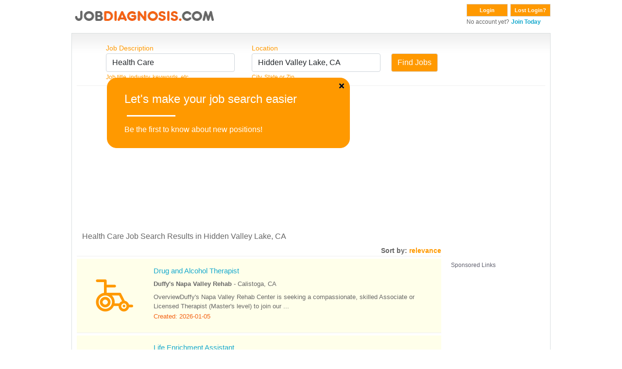

--- FILE ---
content_type: text/html; charset=UTF-8
request_url: https://search.jobdiagnosis.com/index.php?page=9&aff_id=suggested&sub_id=VHM&keyword=Health+Care&location=Hidden+Valley+Lake%2C+CA&sort=date
body_size: 11802
content:
<!DOCTYPE html>
<html lang="en">
<head>
<meta charset="UTF-8">
<meta content="width=device-width, initial-scale=1.0" name="viewport">
<title>
Page 9 of Health Care&nbsp;Jobs&nbsp;Hidden Valley Lake CA</title>
<meta http-equiv="X-UA-Compatible" content="IE=edge,chrome=1"/>
<meta http-equiv="X-UA-Compatible" content="IE=8;FF=3;OtherUA=4"/>
<meta name="wot-verification" content="ea9aa0d2dc9de3049229"/>
<meta name="title" content="Health Care Jobs in Hidden Valley Lake, CA | Entry Level Opportunities"><meta name="description" content="Find entry level healthcare jobs in HVLC and explore a range of health care jobs in Hidden Valley Lake, CA. Discover competitive salaries and career growth. Apply today!"><meta name="keywords" content="Hidden Valley Lake, CA Health Care&nbsp;Jobs"/>
<link rel="canonical" href="//www.jobdiagnosis.com/l-Hidden_Valley_Lake,_CA-q-Health_Care_jobs.php" />
<meta name="Generator" content="JobDiagnosis.com Jobs and Careers. All rights reserved."/>
<meta name="robots" content="index, follow"/>
<meta http-equiv="Content-Type" content="text/html; charset=iso-8859-1"/>
<meta itemprop="name" content="Job Search">
<meta itemprop="description" content="Hidden Valley Lake, CA Health Care&nbsp;Jobs">
<link rel="shortcut icon" href="/assets/img/favicon.ico"/>
<!-- Vendor CSS Files -->
<link href="/assets/vendor/fontawesome-free/css/all.min.css" rel="stylesheet">
<link rel="stylesheet" href="/assets/vendor/bootstrap/css/bootstrap.min.css" type="text/css">
<!-- ======= Template CSS Files ======= -->
<link rel="stylesheet" href="/assets/css/style.css" type="text/css">

<!-- ======= Pushnami Notification Tag ======= -->
<!-- ======= Pushnami manifest JSON ======= -->
<link rel="manifest" href="/manifest.json">
<!-- ======= Pushnami Script ======= -->
<script type="text/javascript">
(function(document, window){
    var script = document.createElement("script");
    script.type = "text/javascript";
    script.src = "https://api.pushnami.com/scripts/v1/pushnami-adv/59e0e8a8e81c536b6dab51ed";
    script.onload = function() {
        Pushnami
		.update({
			"keyword": "Health Care",
			"zip": "95467",
			"aff_id": "suggested",
			"location": "Hidden Valley Lake, CA",
			 "fname": "",
			"lname": "",		
			"email": "",
			"gender": "",
			"dob": "",
			"phone": "",
			"pid": "1e4f61b61d9ff126f248a99a9c2fb04d"
		})
		.prompt({preventDuplicate: true})
    };
    document.getElementsByTagName("head")[0].appendChild(script);
})(document, window);
</script>
<!-- End Pushnami Script --><!-- End Pushnami Notification Tag -->
<!-- ======= Conversant Tag added on 18/03/2015 ======= -->
			<script async='async' src='//www.googletagservices.com/tag/js/gpt.js'></script>
		<script>
		  var googletag = googletag || {};
		  googletag.cmd = googletag.cmd || [];
		</script>
		<script>
		  googletag.cmd.push(function() {
			googletag.defineOutOfPageSlot('/13563815/interstitial(desk)', 'interstitial_ad').addService(googletag.pubads());
			googletag.pubads().enableSingleRequest();
			googletag.enableServices();
		  });
		</script>
		
<!-- End Conversant Tag -->
<!-- ======= AdSense code Site Priorities 1/15 ======= -->
			<script data-ad-client="ca-pub-2067623767065008" async src="https://pagead2.googlesyndication.com/pagead/js/adsbygoogle.js"></script>
	<!-- END AdSense code Site Priorities 1/15 -->
<!-- ======= Media.net in head section ======= -->
	
	<script type="text/javascript">
		window._mNHandle = window._mNHandle || {};
		window._mNHandle.queue = window._mNHandle.queue || [];
		medianet_versionId = "3121199";
	</script>
	<script src="https://contextual.media.net/dmedianet.js?cid=8CU118D14" async="async"></script>
	
<!-- END Media.net in head section -->

<script async type="text/javascript" src="//api.Jobs2Careers.com/api/j2c.js"></script>
<!-- ======= TMN Impression Tracking ======= -->
<script src="https://prod.statics.indeed.com/tmn-imp/v1/lazyload.min.js"></script>
<!-- TMN Impression Tracking -->
<!--Indeed Widgets Assets -->
<!--Indeed Widgets Assets -->
<!-- ADBLOCKER JS -->
<script type="text/javascript" src="adblocker.js"></script>
<!-- ADBLOCKER JS -->
</head>
<body>
<!-- ======= Alexa Certify Javascript ======= -->
<script type="text/javascript">
_atrk_opts = { atrk_acct:"gitXg1awAe00Wa", domain:"jobdiagnosis.com",dynamic: true};
(function() { var as = document.createElement('script'); as.type = 'text/javascript'; as.async = true; as.src = "//d31qbv1cthcecs.cloudfront.net/atrk.js"; var s = document.getElementsByTagName('script')[0];s.parentNode.insertBefore(as, s); })();
</script>
<noscript>
<img src="//d5nxst8fruw4z.cloudfront.net/atrk.gif?account=gitXg1awAe00Wa" style="display:none" height="1" width="1" alt="" />
</noscript>
<!-- End Alexa Certify Javascript -->
<div class="ja-wrapper container">
  <div id="ja-headerwrap">
    <div id="ja-header">
      <!-- ======= HEADER ======= -->
      ﻿<style>
.btn-dark {
    color: #fff;
    background-color: #999999;
    border-color: #999999;
}
.btn-dark:hover {
    color: #fff;
    background-color: #888888;
    border-color: #888888;
}
</style>
<div class="float-left w-100"> <a href="//www.jobdiagnosis.com/search.php?aff_id=suggested&sub_id=VHM" title="JobDiagnosis Job Search Engine">
  <div class="float-left w-100" style="height:60px;"> 
  	<picture>
	  <source srcset="/assets/img/logohead_new.avif" type="image/avif">
	  <source srcset="/assets/img/logohead_new.webp" type="image/webp">
	  <img src="/assets/img/logohead_new.png" alt="Jobdiagnosis.com">
	</picture>
  </a>
    <div class="float-right">
    <form action="https://www.jobdiagnosis.com/user_login.php" method="post" class="float-left mb-0">
      <button class="button" value="Login" type="submit">Login</button>
      <input type="hidden" value="suggested" name="aff_id" />
      <input type="hidden" value="VHM" name="sub_id" />
    </form>
    <form action="//www.jobdiagnosis.com/listing/resetpwd.php" method="post" class="float-left mb-0" style="margin-left:5px;">
      <button class="button w-auto" value="Lost Login?" type="submit">Lost Login?</button>
    </form>
    <div><span class="small">No account yet?</span> <a href='//www.jobdiagnosis.com/listing/register.php?aff_id=suggested&sub_id=VHM'><span class="small fw-bold">Join Today</span></a></div>
  </div>
  </div>      <!-- END HEADER -->
    </div>
  </div>
  <div class="jl_wrap_div grad LightGrayGradient">
    <div align="center" class="grad_inner"></div>
    <!-- ======= TOP SPOTLIGHT ======= -->
        <!-- END TOP SPOTLIGHT -->
    <!-- ======= FORM CONTAINER ======= -->
    <div id="search">
      <form action="/index.php" method="GET" name="searchForm" onSubmit="return validate();">
        <div class="search_box">
          <label class="text-orange"> Job Description </label>
          <input name="keyword" id="keyword" size="25" maxlength="100" value="Health Care" type="text" class="inputs form-control" autocomplete="off" onKeyup="auto_fill_keyword();"/>
          <span class="small text-orange">Job title, industry, keywords, etc</span>
          <div id='keyword'></div>
        </div>
        <div class="search_box1">
          <label class="text-orange"> Location </label>
          <input name="location" id="location" size="25" maxlength="50" value="Hidden Valley Lake, CA" type="text" class="inputs form-control" autocomplete="off" onKeyup="auto_fill_zip();"/>
          <span class="small text-orange">City, State or Zip</span> </div>
        <div class="search_box_last">
          <div class="btn_find">
            <input type="submit" class="btn btn-warning" value="Find Jobs"/>
          </div>
        </div>
        <input type="hidden" value="suggested" name="aff_id"/>
        <input type="hidden" value="VHM" name="sub_id"/>
      </form>
    </div>
    <!-- END FORM CONTAINER -->
    <div class="clear"></div>
    <div id="hrline" class="hrline"></div>
    <!-- ======= H1: TAG ELEMENT ======= -->
    <div class="keywd">
      <h1>Health Care Job Search Results in Hidden Valley Lake, CA</h1>
    </div>
    <!-- END H1: TAG ELEMENT -->
    <!-- ======= TOP AD UNIT: Media.net ======= -->
        <!-- END TOP AD UNIT -->
    <div id="search-by">Sort by: <span id="relevance" class="text-orange">relevance</span></div>
    <div class="main_content">
      <!-- ======= JOB CONTAINER ======= -->
      <div class="inner_box">
        				  <a rel="nofollow" href="https://www.jobdiagnosis.com/fencodejbs.php?rurl=[base64]&param2=[base64]" target="_blank" class="no-overlay">
				  <div class="job-listing lt-gray w-100 py-3 jobcontainer">
										
											 
						<div class="job-listing-left ps-2">
						  <div class="text-center"><span class="jod-healthcare1-icon cat-icon rounded-circle p-3"></span></div>
						</div>
																	
					<div class="job-listing-right">
					  <div class="jobcontainer1">
						<h3>Drug and Alcohol Therapist</h3>
					  </div>
					  <div class="jobcontainer2">
						<span class="fw-bold">Duffy's Napa Valley Rehab</span> - <span>Calistoga, CA</span>
					  </div>
					  <div class="jobcontainer3">OverviewDuffy's Napa Valley Rehab Center is seeking a compassionate, skilled Associate or Licensed Therapist (Master's level) to join our ...</div>
					  <div class="jobcontainer4">Created: 2026-01-05</div>
					</div>
					<div class="clear"></div>
				  </div>
				  				  </a>
								  <a rel="nofollow" href="https://www.jobdiagnosis.com/fencodejbs.php?rurl=[base64]&param2=[base64]" target="_blank" class="no-overlay">
				  <div class="job-listing lt-gray w-100 py-3 jobcontainer">
										
											 
						<div class="job-listing-left ps-2">
						  <div class="text-center"><span class="jod-healthcare2-icon cat-icon rounded-circle p-3"></span></div>
						</div>
																	
					<div class="job-listing-right">
					  <div class="jobcontainer1">
						<h3>Life Enrichment Assistant</h3>
					  </div>
					  <div class="jobcontainer2">
						<span class="fw-bold">Enso Village</span> - <span>Healdsburg, CA</span>
					  </div>
					  <div class="jobcontainer3">Position ResponsibilitiesProgram Support and FacilitationAssist with planning, preparing, and implementing daily activity programs under the ...</div>
					  <div class="jobcontainer4">Created: 2026-01-06</div>
					</div>
					<div class="clear"></div>
				  </div>
				  				  </a>
								  <a rel="nofollow" href="https://www.jobdiagnosis.com/fencodejbs.php?rurl=[base64]&param2=[base64]" target="_blank" class="no-overlay">
				  <div class="job-listing lt-gray w-100 py-3 jobcontainer_sam">
										
											 
						<div class="job-listing-left ps-2">
						  <div class="text-center"><span class="jod-healthcare3-icon cat-icon rounded-circle p-3"></span></div>
						</div>
																	
					<div class="job-listing-right">
					  <div class="jobcontainer1">
						<h3>Program Director</h3>
					  </div>
					  <div class="jobcontainer2">
						<span class="fw-bold">Crestwood Behavioral Health</span> - <span>Angwin, CA</span>
					  </div>
					  <div class="jobcontainer3">Are you looking for a meaningful role in behavioral health and have the desire to work with an organization that puts people first If you have a ...</div>
					  <div class="jobcontainer4">Created: 2026-01-11</div>
					</div>
					<div class="clear"></div>
				  </div>
				  				  </a>
								  <a rel="nofollow" href="https://www.jobdiagnosis.com/fencodejbs.php?rurl=[base64]&param2=[base64]" target="_blank" class="no-overlay">
				  <div class="job-listing lt-gray w-100 py-3 jobcontainer_sam">
										
											 
						<div class="job-listing-left ps-2">
						  <div class="text-center"><span class="jod-healthcare4-icon cat-icon rounded-circle p-3"></span></div>
						</div>
																	
					<div class="job-listing-right">
					  <div class="jobcontainer1">
						<h3>Caregiver Part Time Early Mornings</h3>
					  </div>
					  <div class="jobcontainer2">
						<span class="fw-bold">Phoenix Home Care And Hospice</span> - <span>Fulton, CA</span>
					  </div>
					  <div class="jobcontainer3">Now Hiring: Part-Time Caregiver in Fulton, MO Help seniors in your community live comfortably and safely at home.Phoenix Home Care has an ...</div>
					  <div class="jobcontainer4">Created: 2026-01-16</div>
					</div>
					<div class="clear"></div>
				  </div>
				  				  </a>
								  <a rel="nofollow" href="https://www.jobdiagnosis.com/fencodejbs.php?rurl=[base64]&param2=[base64]" target="_blank" class="no-overlay">
				  <div class="job-listing lt-gray w-100 py-3 jobcontainer_sam">
										
											 
						<div class="job-listing-left ps-2">
						  <div class="text-center"><span class="jod-healthcare5-icon cat-icon rounded-circle p-3"></span></div>
						</div>
																	
					<div class="job-listing-right">
					  <div class="jobcontainer1">
						<h3>Travel Registered Nurse Case Management Job</h3>
					  </div>
					  <div class="jobcontainer2">
						<span class="fw-bold">TLC Healthforce</span> - <span>Clearlake, CA</span>
					  </div>
					  <div class="jobcontainer3">Embark on a transformative journey as a Registered Nurse in Case Management, where your clinical expertise will empower patients to navigate ...</div>
					  <div class="jobcontainer4">Created: 2026-01-08</div>
					</div>
					<div class="clear"></div>
				  </div>
				  				  </a>
								  <a rel="nofollow" href="https://www.jobdiagnosis.com/fencodejbs.php?rurl=[base64]&param2=[base64]" target="_blank" class="no-overlay">
				  <div class="job-listing lt-gray w-100 py-3 jobcontainer_sam">
										
											 
						<div class="job-listing-left ps-2">
						  <div class="text-center"><span class="jod-healthcare1-icon cat-icon rounded-circle p-3"></span></div>
						</div>
																	
					<div class="job-listing-right">
					  <div class="jobcontainer1">
						<h3>Physical Therapist</h3>
					  </div>
					  <div class="jobcontainer2">
						<span class="fw-bold">Greenlife Healthcare Staffing</span> - <span>Windsor, CA</span>
					  </div>
					  <div class="jobcontainer3">Physical Therapist - Windsor, VT (# Location: Windsor, VTEmployment Type: Per-DiemHourly Rate: $52.54About Greenlife Healthcare Staffing: ...</div>
					  <div class="jobcontainer4">Created: 2026-01-06</div>
					</div>
					<div class="clear"></div>
				  </div>
				  				  </a>
								  <a rel="nofollow" href="https://www.jobdiagnosis.com/fencodejbs.php?rurl=[base64]&param2=[base64]" target="_blank" class="no-overlay">
				  <div class="job-listing lt-gray w-100 py-3 jobcontainer_sam">
										
											 
						<div class="job-listing-left ps-2">
						  <div class="text-center"><span class="jod-healthcare1-icon cat-icon rounded-circle p-3"></span></div>
						</div>
																	
					<div class="job-listing-right">
					  <div class="jobcontainer1">
						<h3>Licensed Marriage and Family Therapist</h3>
					  </div>
					  <div class="jobcontainer2">
						<span class="fw-bold">Alexander Valley Healthcare</span> - <span>Cloverdale, CA</span>
					  </div>
					  <div class="jobcontainer3">Must have a valid license as a Marriage and Family Therapist in the State of California. Why work with usAt Alexander Valley Healthcare, you'll ...</div>
					  <div class="jobcontainer4">Created: 2026-01-06</div>
					</div>
					<div class="clear"></div>
				  </div>
				  				  </a>
								  <a rel="nofollow" href="https://www.jobdiagnosis.com/fencodejbs.php?rurl=[base64]&param2=[base64]" target="_blank" class="no-overlay">
				  <div class="job-listing lt-gray w-100 py-3 jobcontainer_sam">
										
											 
						<div class="job-listing-left ps-2">
						  <div class="text-center"><span class="jod-healthcare1-icon cat-icon rounded-circle p-3"></span></div>
						</div>
																	
					<div class="job-listing-right">
					  <div class="jobcontainer1">
						<h3>Field Registered Nurse</h3>
					  </div>
					  <div class="jobcontainer2">
						<span class="fw-bold">Ultimate Care NY</span> - <span>Middletown, CA</span>
					  </div>
					  <div class="jobcontainer3">Ultimate Care is looking for a talented Per Diem Registered Nurse to join our teamThe Home Health Nurse will be responsible for providing high ...</div>
					  <div class="jobcontainer4">Created: 2026-01-06</div>
					</div>
					<div class="clear"></div>
				  </div>
				  				  </a>
								  <a rel="nofollow" href="https://www.jobdiagnosis.com/fencodejbs.php?rurl=[base64]&param2=[base64]" target="_blank" class="no-overlay">
				  <div class="job-listing lt-gray w-100 py-3 jobcontainer">
										
											 
						<div class="job-listing-left ps-2">
						  <div class="text-center"><span class="jod-healthcare1-icon cat-icon rounded-circle p-3"></span></div>
						</div>
																	
					<div class="job-listing-right">
					  <div class="jobcontainer1">
						<h3>Home Health Speech Language Pathologist</h3>
					  </div>
					  <div class="jobcontainer2">
						<span class="fw-bold">PARS Therapy</span> - <span>Deer Park, CA</span>
					  </div>
					  <div class="jobcontainer3">Onsite - Deer Park, TXPARS Therapy is seeking a passionate and skilled Speech-Language Pathologist in the Deer Park, TX area to join our growing ...</div>
					  <div class="jobcontainer4">Created: 2026-01-05</div>
					</div>
					<div class="clear"></div>
				  </div>
				  				  </a>
				
	
		<div class="ads-container" style="background-color:#FFF; padding:5px 0;">
			<hr style="border: 0; height: 2px; background-image: linear-gradient(to right, rgba(250, 251, 254, 0), rgba(138, 154, 162, 0.22), rgba(19, 207, 230, 0)); margin-top: 5px; margin-bottom: 10px; width: 100%; background-color: inherit; opacity: 1;">
			<div class="ads-label">
				<p style="color: #444455d9;cursor: default;font-weight: normal;margin-bottom: 3px;font-size: 12px; text-align:left;">Sponsored Links</p>
			</div>     
			<div class="ads-content"> 
				<div class="jobcontainer_sam">
					<script async src="//pagead2.googlesyndication.com/pagead/js/adsbygoogle.js"></script>
					<!-- jod_search_728x125 -->
					<ins class="adsbygoogle"
					style="display:inline-block;width:728px;height:125px"
					data-ad-client="ca-pub-2067623767065008"
					data-ad-slot="7698843947"></ins>
					<script>
						(adsbygoogle = window.adsbygoogle || []).push({});
					</script>
				</div>
			</div>
			<hr style="border: 0; height: 2px; background-image: linear-gradient(to right, rgba(250, 251, 254, 0), rgba(138, 154, 162, 0.22), rgba(19, 207, 230, 0)); margin-top: 10px; margin-bottom: 5px; width: 100%; background-color: inherit; opacity: 1;">
		</div>

		
				  <a rel="nofollow" href="https://www.jobdiagnosis.com/fencodejbs.php?rurl=[base64]&param2=[base64]" target="_blank" class="no-overlay">
				  <div class="job-listing lt-gray w-100 py-3 jobcontainer">
										
											 
						<div class="job-listing-left ps-2">
						  <div class="text-center"><span class="jod-healthcare1-icon cat-icon rounded-circle p-3"></span></div>
						</div>
																	
					<div class="job-listing-right">
					  <div class="jobcontainer1">
						<h3>Travel Surgical Tech Job</h3>
					  </div>
					  <div class="jobcontainer2">
						<span class="fw-bold">TLC Nursing</span> - <span>Clearlake, CA</span>
					  </div>
					  <div class="jobcontainer3">Step into a pivotal Surgical Tech role in California, Clearlake, beginning December 22, 2025, on a multiweek assignment designed to sharpen your ...</div>
					  <div class="jobcontainer4">Created: 2026-01-05</div>
					</div>
					<div class="clear"></div>
				  </div>
				  				  </a>
				      </div>
      <!-- END JOB CONTAINER -->
      <!-- ======= SCROLLING AD UNIT: Media.net ======= -->
      <div class="scrol_right">
        <div class="mb15" id="ads_scroll_lock_1">
          <div class="bggladd1">
            <div class="bggladd2">
              
	<div class="ads-container" style="background-color:#FFF; padding:5px 0;">
		<div class="ads-label">
			<p style="color: #444455d9;cursor: default;font-weight: normal;margin-bottom: 3px;font-size: 12px; text-align:left;">Sponsored Links</p>
		</div>     
		<div class="ads-content"> 
			<div id="azk44292">
			  <script type="text/javascript">
				window._mNHandle = window._mNHandle || {};
				window._mNHandle.queue = window._mNHandle.queue || [];
				medianet_versionId = "121199"; 
				(function() {
					var sct = document.createElement("script"),
					sctHl = document.getElementsByTagName("script")[0],
					isSSL = 'https:' == document.location.protocol;
					sct.type = "text/javascript";
					sct.src = (isSSL ? 'https:' : 'http:') + '//contextual.media.net/dmedianet.js?cid=8CU118D14' + (isSSL ? '&https=1' : '')+'';
					sct.async = "async";
					sctHl.parentNode.insertBefore(sct, sctHl);
				})();
				</script>
			  <div id="101421766">
				<script type="text/javascript">
				  try {
					   window._mNHandle.queue.push(function () {
						window._mNDetails.loadTag("101421766", "160x600", "101421766");
						});
					  }
				  catch (error) {}
				</script>
			  </div>
			</div>
		</div>
	</div>
	
	              </div>
          </div>
        </div>
        <div class="clear" id="stickyscroll_end"></div>
      </div>
      <!-- END SCROLLING AD UNIT -->
      <!-- ======= BOTTOM AD UNIT: Media.net ======= -->
      <div class="clear"></div>
      <div class="bott_right">
        
	<div class="ads-container" style="background-color:#FFF; padding:5px 0;">
		<hr style="border: 0; height: 2px; background-image: linear-gradient(to right, rgba(250, 251, 254, 0), rgba(138, 154, 162, 0.22), rgba(19, 207, 230, 0)); margin-top: 5px; margin-bottom: 10px; width: 100%; background-color: inherit; opacity: 1;">
		<div class="ads-label">
			<p style="color: #444455d9;cursor: default;font-weight: normal;margin-bottom: 3px;font-size: 12px; text-align:left;">Sponsored Links</p>
		</div>     
		<div class="ads-content"> 
			<div id="926986281" class="add">
			  <script type="text/javascript">
					try {
						window._mNHandle.queue.push(function () {
							window._mNDetails.loadTag("926986281", "750x350", "926986281");
						});
					}
					catch (error) {
					}
				</script>
			</div>
		</div>
		<hr style="border: 0; height: 2px; background-image: linear-gradient(to right, rgba(250, 251, 254, 0), rgba(138, 154, 162, 0.22), rgba(19, 207, 230, 0)); margin-top: 10px; margin-bottom: 5px; width: 100%; background-color: inherit; opacity: 1;">
	</div>
	
      </div>
      <div class="clear"></div>
      <!-- END BOTTOM AD UNIT -->
	  <div class="category text-end">
        		        		      </div>
	  <div class="clear"></div>     
    </div>
    <!-- ======= H2: TAG ELEMENT ======= -->
    <div class="clear"></div>
    <div class="jtag">
      <h2 class="mt-2">JobDiagnosis.com Results for Health Care Jobs in Hidden Valley Lake, CA</h2>
    </div>
    <div class="clear"></div>
    <!-- END H2: TAG ELEMENT -->
    <!-- ======= KEYS FOR SUGGESTED SEARCHES ======= -->
    <div class="clear"></div>
    <div class="suggest_srh mt-2">
      <h5>Suggested Searches:</h5>
<div class="mb-1"><a href="?keyword=3&location=Hidden+Valley+Lake%2C+CA&aff_id=suggested&sub_id=VHM" class="fw-bold">Health Care</a></div>
<div class="mb-1"><a href="?keyword=1&location=Hidden+Valley+Lake%2C+CA&aff_id=suggested&sub_id=VHM" class="fw-bold">Marketing</a></div>
<div class="mb-1"><a href="?keyword=2&location=Hidden+Valley+Lake%2C+CA&aff_id=suggested&sub_id=VHM" class="fw-bold">Human Resource</a></div>
<div class="mb-1"><a href="?keyword=30&location=Hidden+Valley+Lake%2C+CA&aff_id=suggested&sub_id=VHM" class="fw-bold">Security</a></div>
<div class="mb-1"><a href="?keyword=32&location=Hidden+Valley+Lake%2C+CA&aff_id=suggested&sub_id=VHM" class="fw-bold">Technical Support</a></div>
<div class="mb-1"><a href="?keyword=6&location=Hidden+Valley+Lake%2C+CA&aff_id=suggested&sub_id=VHM" class="fw-bold">Real Estate</a></div>
<div class="mb-1"><a href="?keyword=37&location=Hidden+Valley+Lake%2C+CA&aff_id=suggested&sub_id=VHM" class="fw-bold">Sales</a></div>
<div class="mb-1"><a href="?keyword=21&location=Hidden+Valley+Lake%2C+CA&aff_id=suggested&sub_id=VHM" class="fw-bold">Customer Service</a></div>
    </div>
    <div class="clear"></div>
    <!-- END KEYS FOR SUGGESTED SEARCHES -->
    <div class="paging"><a href="/index.php?page=8&amp;aff_id=suggested&sub_id=VHM&keyword=Health+Care&location=Hidden+Valley+Lake%2C+CA&sort=date" class="prn" rel="nofollow" title="go to page 8">&lt; Previous</a>&nbsp;<a href="/index.php?page=1&amp;aff_id=suggested&sub_id=VHM&keyword=Health+Care&location=Hidden+Valley+Lake%2C+CA&sort=date" title="go to page 1">1</a>&nbsp;<a href="/index.php?page=4&amp;aff_id=suggested&sub_id=VHM&keyword=Health+Care&location=Hidden+Valley+Lake%2C+CA&sort=date" title="go to page 4">4</a>&nbsp;<a href="/index.php?page=5&amp;aff_id=suggested&sub_id=VHM&keyword=Health+Care&location=Hidden+Valley+Lake%2C+CA&sort=date" title="go to page 5">5</a>&nbsp;<a href="/index.php?page=6&amp;aff_id=suggested&sub_id=VHM&keyword=Health+Care&location=Hidden+Valley+Lake%2C+CA&sort=date" title="go to page 6">6</a>&nbsp;<a href="/index.php?page=7&amp;aff_id=suggested&sub_id=VHM&keyword=Health+Care&location=Hidden+Valley+Lake%2C+CA&sort=date" title="go to page 7">7</a>&nbsp;<a href="/index.php?page=8&amp;aff_id=suggested&sub_id=VHM&keyword=Health+Care&location=Hidden+Valley+Lake%2C+CA&sort=date" title="go to page 8">8</a>&nbsp;<span>9</span>&nbsp;<a href="/index.php?page=10&amp;aff_id=suggested&sub_id=VHM&keyword=Health+Care&location=Hidden+Valley+Lake%2C+CA&sort=date" title="go to page 10">10</a>&nbsp;<a href="/index.php?page=11&amp;aff_id=suggested&sub_id=VHM&keyword=Health+Care&location=Hidden+Valley+Lake%2C+CA&sort=date" title="go to page 11">11</a>&nbsp;<a href="/index.php?page=12&amp;aff_id=suggested&sub_id=VHM&keyword=Health+Care&location=Hidden+Valley+Lake%2C+CA&sort=date" title="go to page 12">12</a>&nbsp;<a href="/index.php?page=13&amp;aff_id=suggested&sub_id=VHM&keyword=Health+Care&location=Hidden+Valley+Lake%2C+CA&sort=date" title="go to page 13">13</a>&nbsp; ... &nbsp;<a href="/index.php?page=10&amp;aff_id=suggested&sub_id=VHM&keyword=Health+Care&location=Hidden+Valley+Lake%2C+CA&sort=date" class="prn" rel="nofollow" title="go to page 10">Next &gt;</a>&nbsp;<p id="total_count">(total 249 results)</p></div>  </div>
  <!-- ======= FOOTER ======= -->
  <div class="footer-sr">
  <div id="footer">
    <div class="footer_bottom">
      <ul>
        <li><a href="//www.jobdiagnosis.com/search.php" class="mainlevel-nav">Home</a></li>
        <li><a href="//www.jobdiagnosis.com/listing/contact-us.php" class="mainlevel-nav">Contact Us</a></li>
        <li><a href="//www.jobdiagnosis.com/privacy-policy.php" class="mainlevel-nav">Privacy Policy</a></li>
        <li><a href="//www.jobdiagnosis.com/terms-and-condition.php" class="mainlevel-nav">Terms &amp; Conditions</a></li>
        <li><a href="//www.jobdiagnosis.com/unsubscribe.php" class="mainlevel-nav">Unsubscribe</a></li>
        <li><a href="//www.jobdiagnosis.com/popular-job-searches.php">Popular Job Searches</a></li>
		<li><a href="//www.jobdiagnosis.com/sitemap/sitemap.xml">Sitemap</a></li>
        <li><a href="//www.jobdiagnosis.com/privacy-policy.php#timeline">Do not sell my personal information</a></li>
              </ul>
    </div>
  </div>
  <div class="clear"></div>
  <div align="center" style="margin: 10px 0; font-size: 14px; font-weight: bold; ">JobDiagnosis.com is a job search engine. The website and any following content featured herein are not endorsed, sponsored by, or affiliated with any listed employer.</div>
  <div class="copy" align="center"> <small>Use of our Website constitutes acceptance of our <a href="//www.jobdiagnosis.com/terms-and-conditions.htm">Terms &amp Conditions</a> and <a href="//www.jobdiagnosis.com/privacy-policy.htm">Privacy Policies</a>.</small> </div>
  <div class="copy" align="center"> <small>Copyright &copy; 2005 to 2026 <a href="http://www.vhmnetwork.com/">[VHMnetwork LLC]</a> All rights reserved. Design, Develop and Maintained by <a href="https://www.nextgentechedge.com">NextGen TechEdge Solutions Pvt. Ltd.</a></small> </div>
</div>
  <!-- END FOOTER -->
</div>
<div itemscope><span itemprop="occupationalCategory" style="display:none">Health Care</span></div>
<!-- ======= interstitial ad ======= -->
	
			<div id='interstitial_ad'>
			<script type="text/javascript">
				googletag.cmd.push(function() { googletag.display('interstitial_ad'); });
			</script>
		</div>
		
<!-- END interstitial ad -->
<!-- Template JS Files -->
<script src="/assets/js/jquery-1.10.2.min.js"></script>
<script src="/assets/js/jquery-ui.min.js"></script>
<!-- Vendor JS Files -->
<script src="/assets/vendor/bootstrap/js/bootstrap.min.js"></script>
<!-- Template JS Files -->
<script src="/assets/js/combined.js" cf-async="false"></script>
<script src="/assets/js/script.js"></script>
<!-- ======= JS POP SCRIPT ======= -->
<!-- END JS POP SCRIPT -->
<!-- ======= JOB CAROUSEL ======= -->
<!-- END JOB CAROUSEL -->
<!-- ======= SITE TRACKING ======= -->



<!-- ======= Google Tag Manager ======= -->
<script>
// Data Layer for Google Tag Manager
dataLayer = [{
'aff_id': suggested,
'layout': '',
'reference': '',
'jobid': '',
'company': '',
'mytime': '04:14:30',
'sub_id': 'VHM',
'e_encode': '',
'e_md5': 'd41d8cd98f00b204e9800998ecf8427e',
'e_sha1': 'da39a3ee5e6b4b0d3255bfef95601890afd80709',
'job_pagetype': '',
'sitetype': '',
'today': '2026-01-17',
'processed_address': '',
'myid': ''
}];
</script>
<script>(function(w,d,s,l,i){w[l]=w[l]||[];w[l].push({'gtm.start':
new Date().getTime(),event:'gtm.js'});var f=d.getElementsByTagName(s)[0],
j=d.createElement(s),dl=l!='dataLayer'?'&l='+l:'';j.async=true;j.src=
'//www.googletagmanager.com/gtm.js?id='+i+dl;f.parentNode.insertBefore(j,f);
})(window,document,'script','dataLayer','GTM-TKKH9Q9');</script>
<!-- End Google Tag Manager -->

<!-- ======= Google Tag Manager (noscript) ======= --><noscript>
<iframe src="//www.googletagmanager.com/ns.html?id=GTM-TKKH9Q9"
height="0" width="0" style="display:none;visibility:hidden"></iframe>
</noscript>
<!-- End Google Tag Manager (noscript) -->
<!-- END TRACKING -->
</body>
</html>

--- FILE ---
content_type: text/html; charset=utf-8
request_url: https://www.google.com/recaptcha/api2/aframe
body_size: 183
content:
<!DOCTYPE HTML><html><head><meta http-equiv="content-type" content="text/html; charset=UTF-8"></head><body><script nonce="82GpCQh6AWPTQJbF0iAyiA">/** Anti-fraud and anti-abuse applications only. See google.com/recaptcha */ try{var clients={'sodar':'https://pagead2.googlesyndication.com/pagead/sodar?'};window.addEventListener("message",function(a){try{if(a.source===window.parent){var b=JSON.parse(a.data);var c=clients[b['id']];if(c){var d=document.createElement('img');d.src=c+b['params']+'&rc='+(localStorage.getItem("rc::a")?sessionStorage.getItem("rc::b"):"");window.document.body.appendChild(d);sessionStorage.setItem("rc::e",parseInt(sessionStorage.getItem("rc::e")||0)+1);localStorage.setItem("rc::h",'1768639417783');}}}catch(b){}});window.parent.postMessage("_grecaptcha_ready", "*");}catch(b){}</script></body></html>

--- FILE ---
content_type: text/css
request_url: https://cdn.pushnami.com/css/opt-in/opt-in-overlay-type4.css
body_size: 250
content:
#push-overlay {
    position: fixed;
    height: 100%;
    width: 100%;
    top: 0;
    display: block;
    z-index: 1100;
    right: 0;
    left: 0;
}
#push-overlay .overlay-bg {
    width: 100%;
    position: relative;
    margin: auto;
}
#push-overlay .overlay-modal {
    width: 500px;
    position: absolute;
    top: 160px;
    left: 220px;
}
#push-overlay .overlay-content-container {
    display: flex;
    padding: 10px;
    border: 1px solid white;
    border-radius: 20px;
    background: white;
}
#push-overlay .overlay-creative {
    display: flex;
    flex-direction: column;
    flex-grow: 1;
    padding: 10px 20px;
}
#push-overlay .overlay-creative-title {
    font-size: 24px;
    padding: 5px;
}
#push-overlay .overlay-creative-separator {
    height: 3px;
    width: 100px;
    margin: 10px 0 10px 10px;
}
#push-overlay .overlay-creative-message {
    font-size: 16px;
    padding: 5px;
}
#push-overlay .overlay-close-button {
    position: absolute;
    top: 0;
    right: 0;
    cursor: pointer;
}